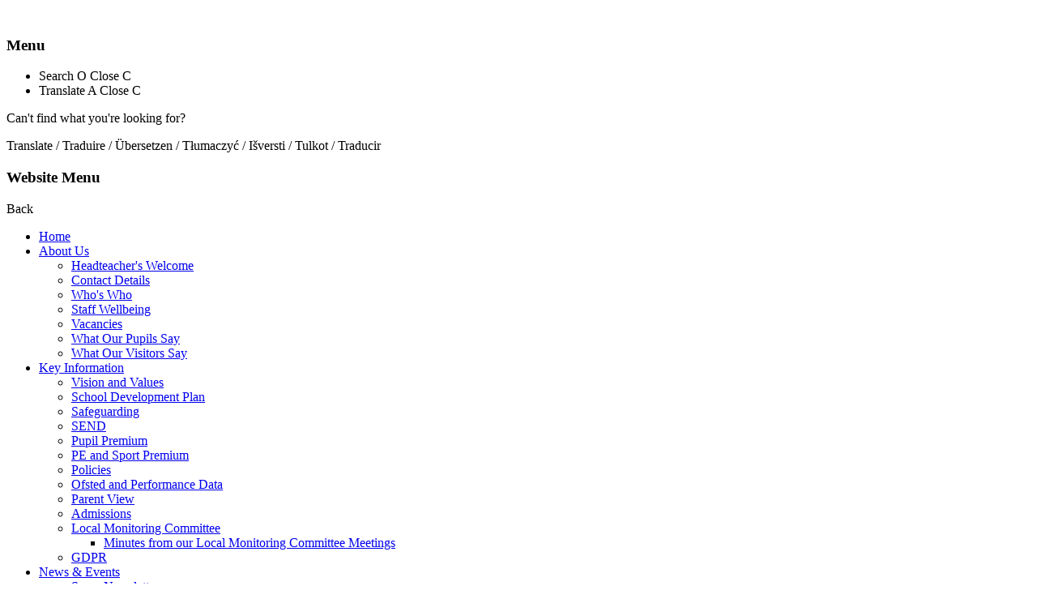

--- FILE ---
content_type: text/html; charset=utf-8
request_url: https://www.stdennis.academy/safeguarding/
body_size: 76480
content:

<!doctype html>

            <!--[if IE 6]><html class="lt-ie10 lt-ie9 lt-ie8 lt-ie7 ie6 ie responsive" lang="en"><![endif]-->
            <!--[if IE 7]><html class="lt-ie10 lt-ie9 lt-ie8 ie7 ie responsive" lang="en"><![endif]-->
            <!--[if IE 8]><html class="lt-ie10 lt-ie9 ie8 ie responsive" lang="en"><![endif]-->
            <!--[if IE 9]><html class="lt-ie10 ie9 ie responsive" lang="en"><![endif]-->
            <!--[if gt IE 9]><!--><html class="responsive" lang="en"><!--<![endif]-->
            
  <head>
    <meta charset="utf-8">
    <meta http-equiv="X-UA-Compatible" content="IE=edge">
    <meta name="viewport" content="width=device-width, initial-scale=1, user-scalable=no">
    <meta name="description" content="St Dennis Primary Academy">

    <title>Safeguarding | St Dennis Primary Academy</title>

    




  <link rel="stylesheet" href="https://primarysite-prod-sorted.s3.amazonaws.com/static/7.0.4/gen/presenter_prologue_css.7b7812f9.css" type="text/css">




<style type="text/css">
  .ps_primarysite-editor_panel-site-coloured-content {
    background-color: #ffffff!important;
  }
</style>


  <link rel="stylesheet" href="https://primarysite-prod-sorted.s3.amazonaws.com/static/7.0.4/gen/all-site-icon-choices.034951b5.css" type="text/css">



    
    <link rel="shortcut icon" href="https://primarysite-prod.s3.amazonaws.com/theme/StDennisPrimaryAcademy/favicon.ico">
    <link rel="apple-touch-icon" href="https://primarysite-prod.s3.amazonaws.com/theme/StDennisPrimaryAcademy/apple-touch-icon-precomposed.png">
    <link rel="apple-touch-icon-precomposed" href="https://primarysite-prod.s3.amazonaws.com/theme/StDennisPrimaryAcademy/apple-touch-icon-precomposed.png">
    
    <meta name="application-name" content="St Dennis Primary Academy">
    <meta name="msapplication-TileColor" content="#27004E">
    <meta name="msapplication-TileImage" content="https://primarysite-prod.s3.amazonaws.com/theme/StDennisPrimaryAcademy/metro-icon.png">

    
    <link rel="stylesheet" type="text/css" href="https://primarysite-prod.s3.amazonaws.com/theme/BuildAssets/left-nav.css">
    <link rel="stylesheet" type="text/css" href="https://primarysite-prod.s3.amazonaws.com/theme/StDennisPrimaryAcademy/style.css">

    
    <link href="//fonts.googleapis.com/css?family=Muli:400,400i,600,600i,700,700i" rel="stylesheet">


    

    

<script>
  // This is the first instance of `window.psProps`, so if these values are removed, make sure
  // `window.psProps = {};` is still there because it's used in other places.
  window.psProps = {
    lazyLoadFallbackScript: 'https://primarysite-prod-sorted.s3.amazonaws.com/static/7.0.4/gen/lazy_load.1bfa9561.js',
    picturefillScript: 'https://primarysite-prod-sorted.s3.amazonaws.com/static/7.0.4/gen/picturefill.a26ebc92.js'
  };
</script>


  <script type="text/javascript" src="https://primarysite-prod-sorted.s3.amazonaws.com/static/7.0.4/gen/presenter_prologue_js.cfb79a3d.js"></script>


<script type="text/javascript">
  function ie() {
    for (var v = 3, el = document.createElement('b'), all = el.all || [];
      el.innerHTML = '<!--[if gt IE ' + (++v) + ']><i><![endif]-->', all[0]; );
    return v > 4 ? v : document.documentMode;
  }

  $(function() {
    switch (ie()) {
      case 10:
        ps.el.html.addClass('ie10');
      case 9:
      case 8:
        ps.el.body.prepend(
          '<div class="unsupported-browser">' +
            '<span class="warning-logo">&#xe00a; </span>' +
            'This website may not display correctly as you are using an old version of ' +
            'Internet Explorer. <a href="/primarysite/unsupported-browser/">More info</a>' +
          '</div>');
        break;
    }
  });
</script>

<script type="text/javascript">
  $(function() {
    ps.el.body
      .data('social_media_url', 'https://social.secure-primarysite.net/site/st-dennis-primary-academy/')
      .data('social_media_api', 'https://social.secure-primarysite.net/api/site-connected/st-dennis-primary-academy/')
      .data('STATIC_URL', 'https://primarysite-prod-sorted.s3.amazonaws.com/static/7.0.4/')
      .data('site_width', 850)
      .data('news_width', 662)
      .data('csrf_token', 'v0qMdQ2y3tVAgP1OcjIl2xXoUTYHshoXxVJsle2FZIXzceDoYbqJCHrh59s3k8dP')
      .data('disable_right_click', 'True')
      .data('normalize_css', 'https://primarysite-prod-sorted.s3.amazonaws.com/static/7.0.4/gen/normalize_css.7bf5a737.css')
      .data('ck_editor_counterbalances', 'https://primarysite-prod-sorted.s3.amazonaws.com/static/7.0.4/gen/ck_editor_counterbalances.2519b40e.css')
      .data('basic_site', false)
      // Seasonal Effects
      .data('include_seasonal_effects', '')
      .data('show_seasonal_effects_on_page', '')
      .data('seasonal_effect', '3')
      .data('can_enable_seasonal_effects', 'True')
      .data('seasonal_effect_active', 'False')
      .data('disablePicturesBlock', false)
      .data('hasNewCookiePopup', true);

    if (document.documentElement.dataset.userId) {
      window.updateCsrf();
    }
  });
</script>


<script>

function recaptchaCallback() {
    grecaptcha.ready(function() {
        var grecaptcha_execute = function(){
    grecaptcha.execute('6LcHwgAiAAAAAJ6ncdKlMyB1uNoe_CBvkfgBiJz1', {action: 'homepage'}).then(function(token) {
        document.querySelectorAll('input.django-recaptcha-hidden-field').forEach(function (value) {
            value.value = token;
        });
        return token;
    })
};
grecaptcha_execute()
setInterval(grecaptcha_execute, 120000);


    });
  };
</script>






  </head>

  <body>
  	

		
    <div class="responsive-bar visible-small">
      <div class="nav-trigger-wrap nav-toggle responsive-only" id="menu-trigger">
        <div class="trigger-lines">
          <span class="burger-line">&nbsp;</span>
          <span class="burger-line">&nbsp;</span>
          <span class="burger-line">&nbsp;</span>
        </div>
      </div>
      <h3>Menu</h3>
      <span class="responsive-bar-search icon-font-magnify"></span>
    </div> <!-- end responsive-bar -->

    <div class="container">
      <svg class="svg-set-data" xmlns="http://www.w3.org/2000/svg" style="display: none;">
  <symbol id="phone" viewBox="0 0 58 58">
    <path style="fill:#38454F;" d="M40.257,58H17.743C14.571,58,12,55.429,12,52.257V5.743C12,2.571,14.571,0,17.743,0h22.514
      C43.429,0,46,2.571,46,5.743v46.514C46,55.429,43.429,58,40.257,58z"/>
    <rect x="15" y="6" style="fill:#546A79;" width="28" height="43"/>
    <g>
      <path style="fill:#78909B;" d="M18,14c0.256,0,0.512-0.098,0.707-0.293l4-4c0.391-0.391,0.391-1.023,0-1.414s-1.023-0.391-1.414,0
        l-4,4c-0.391,0.391-0.391,1.023,0,1.414C17.488,13.902,17.744,14,18,14z"/>
      <path style="fill:#78909B;" d="M18,19c0.256,0,0.512-0.098,0.707-0.293l2-2c0.391-0.391,0.391-1.023,0-1.414s-1.023-0.391-1.414,0
        l-2,2c-0.391,0.391-0.391,1.023,0,1.414C17.488,18.902,17.744,19,18,19z"/>
      <path style="fill:#78909B;" d="M21.29,13.29C21.109,13.479,21,13.729,21,14c0,0.26,0.109,0.52,0.29,0.71
        C21.479,14.89,21.74,15,22,15s0.52-0.11,0.71-0.29C22.89,14.52,23,14.26,23,14s-0.11-0.521-0.29-0.71
        C22.33,12.92,21.66,12.92,21.29,13.29z"/>
      <path style="fill:#78909B;" d="M23.293,12.707C23.488,12.902,23.744,13,24,13s0.512-0.098,0.707-0.293l3-3
        c0.391-0.391,0.391-1.023,0-1.414s-1.023-0.391-1.414,0l-3,3C22.902,11.684,22.902,12.316,23.293,12.707z"/>
      <path style="fill:#78909B;" d="M26.293,13.293l-9,9c-0.391,0.391-0.391,1.023,0,1.414C17.488,23.902,17.744,24,18,24
        s0.512-0.098,0.707-0.293l9-9c0.391-0.391,0.391-1.023,0-1.414S26.684,12.902,26.293,13.293z"/>
      <path style="fill:#78909B;" d="M28.29,11.29C28.109,11.479,28,11.74,28,12s0.109,0.52,0.29,0.71C28.479,12.89,28.74,13,29,13
        s0.52-0.11,0.71-0.29C29.89,12.52,30,12.26,30,12s-0.11-0.521-0.29-0.71C29.34,10.92,28.66,10.92,28.29,11.29z"/>
      <path style="fill:#78909B;" d="M32.707,8.293c-0.391-0.391-1.023-0.391-1.414,0l-1,1c-0.391,0.391-0.391,1.023,0,1.414
        C30.488,10.902,30.744,11,31,11s0.512-0.098,0.707-0.293l1-1C33.098,9.316,33.098,8.684,32.707,8.293z"/>
    </g>
    <path style="fill:#546A79;" d="M32,4h-6c-0.553,0-1-0.447-1-1s0.447-1,1-1h6c0.553,0,1,0.447,1,1S32.553,4,32,4z"/>
    <path style="fill:#546A79;" d="M41,4h-1c-0.553,0-1-0.447-1-1s0.447-1,1-1h1c0.553,0,1,0.447,1,1S41.553,4,41,4z"/>
    <path style="fill:#546A79;" d="M37,4h-1c-0.553,0-1-0.447-1-1s0.447-1,1-1h1c0.553,0,1,0.447,1,1S37.553,4,37,4z"/>
    <path style="fill:#CBD4D8;" d="M31.5,55h-5c-0.825,0-1.5-0.675-1.5-1.5l0,0c0-0.825,0.675-1.5,1.5-1.5h5c0.825,0,1.5,0.675,1.5,1.5
      l0,0C33,54.325,32.325,55,31.5,55z"/>
  </symbol>
  
  <symbol id="coins" viewBox="0 0 58 58">
    <g>
      <path id="XMLID_143_" style="fill:#FCC62D;" d="M52.003,29.211v1.238c0,6.932-11.641,12.551-26,12.551
        c-7.926,0-15.019-1.714-19.788-4.414C7.823,44.831,18.751,50,32.003,50c14.359,0,26-6.068,26-13
        C58.003,33.952,55.747,31.266,52.003,29.211"/>
      <path id="XMLID_142_" style="fill:#E4AF18;" d="M32.003,50c-14.359,0-26-6.068-26-13v8.448c0,6.932,11.641,12.552,26,12.552
        s26-5.62,26-12.552V37C58.003,43.932,46.362,50,32.003,50"/>
      <path id="XMLID_141_" style="fill:#CE9912;" d="M9.003,51.349c0.59,0.539,1.259,1.055,2,1.545v-8.291
        c-0.741-0.51-1.41-1.045-2-1.603V51.349z"/>
      <path id="XMLID_140_" style="fill:#CE9912;" d="M53.003,44.603v8.291c0.741-0.489,1.41-1.006,2-1.545V43
        C54.414,43.558,53.745,44.093,53.003,44.603"/>
      <path id="XMLID_139_" style="fill:#CE9912;" d="M13.003,54.06c0.632,0.327,1.3,0.636,2,0.929v-8.193
        c-0.7-0.308-1.368-0.633-2-0.975V54.06z"/>
      <path id="XMLID_138_" style="fill:#CE9912;" d="M49.003,54.988c0.7-0.292,1.368-0.602,2-0.929V45.82
        c-0.632,0.342-1.3,0.668-2,0.975V54.988z"/>
      <path id="XMLID_137_" style="fill:#CE9912;" d="M17.003,55.745c0.646,0.221,1.313,0.427,2,0.619V48.25
        c-0.687-0.204-1.354-0.423-2-0.656V55.745z"/>
      <path id="XMLID_136_" style="fill:#CE9912;" d="M45.003,56.364c0.687-0.192,1.354-0.398,2-0.619v-8.151
        c-0.646,0.233-1.313,0.452-2,0.656V56.364z"/>
      <path id="XMLID_135_" style="fill:#CE9912;" d="M22.003,57.084c0.653,0.132,1.321,0.25,2,0.355v-8.044
        c-0.679-0.113-1.347-0.239-2-0.379V57.084z"/>
      <path id="XMLID_134_" style="fill:#CE9912;" d="M40.003,57.439c0.679-0.106,1.347-0.224,2-0.355v-8.069
        c-0.653,0.14-1.321,0.266-2,0.38V57.439z"/>
      <path id="XMLID_133_" style="fill:#CE9912;" d="M28.003,57.899c0.658,0.049,1.326,0.083,2,0.107v-8.003
        c-0.674-0.026-1.342-0.062-2-0.115V57.899z"/>
      <path id="XMLID_132_" style="fill:#CE9912;" d="M34.003,58.007c0.674-0.025,1.342-0.058,2-0.107v-8.012
        c-0.658,0.053-1.326,0.089-2,0.116V58.007z"/>
      <path id="XMLID_131_" style="fill:#E4AF18;" d="M26.003,34.993c-14.359,0-26-6.068-26-13v8.448c0,6.932,11.641,12.552,26,12.552
        s26-5.62,26-12.552v-8.448C52.003,28.925,40.362,34.993,26.003,34.993"/>
      <path id="XMLID_130_" style="fill:#CE9912;" d="M3.003,36.342c0.59,0.539,1.259,1.055,2,1.545v-8.291
        c-0.741-0.51-1.41-1.045-2-1.602V36.342z"/>
      <path id="XMLID_129_" style="fill:#CE9912;" d="M47.003,29.596v8.291c0.741-0.489,1.41-1.006,2-1.545v-8.349
        C48.414,28.551,47.745,29.086,47.003,29.596"/>
      <path id="XMLID_128_" style="fill:#CE9912;" d="M7.003,39.053c0.632,0.327,1.3,0.636,2,0.929v-8.193
        c-0.7-0.308-1.368-0.633-2-0.975V39.053z"/>
      <path id="XMLID_127_" style="fill:#CE9912;" d="M43.003,39.981c0.7-0.292,1.368-0.601,2-0.929v-8.239
        c-0.632,0.342-1.3,0.668-2,0.975V39.981z"/>
      <path id="XMLID_126_" style="fill:#CE9912;" d="M11.003,40.738c0.646,0.221,1.313,0.427,2,0.619v-8.114
        c-0.687-0.204-1.354-0.423-2-0.656V40.738z"/>
      <path id="XMLID_125_" style="fill:#CE9912;" d="M39.003,41.357c0.687-0.192,1.354-0.398,2-0.619v-8.151
        c-0.646,0.233-1.313,0.452-2,0.656V41.357z"/>
      <path id="XMLID_124_" style="fill:#CE9912;" d="M16.003,42.077c0.653,0.132,1.321,0.25,2,0.355v-8.044
        c-0.679-0.113-1.347-0.239-2-0.379V42.077z"/>
      <path id="XMLID_123_" style="fill:#CE9912;" d="M34.003,42.433c0.679-0.106,1.347-0.224,2-0.355v-8.069
        c-0.653,0.14-1.321,0.266-2,0.38V42.433z"/>
      <path id="XMLID_122_" style="fill:#CE9912;" d="M22.003,42.893c0.658,0.049,1.326,0.083,2,0.107v-8.003
        c-0.674-0.026-1.342-0.062-2-0.115V42.893z"/>
      <path id="XMLID_121_" style="fill:#CE9912;" d="M28.003,43c0.674-0.025,1.342-0.058,2-0.107v-8.012
        c-0.658,0.053-1.326,0.089-2,0.116V43z"/>
      <path id="XMLID_120_" style="fill:#FFD949;" d="M51.32,33.302C48.643,38.858,38.329,43,26.003,43c-4.604,0-8.926-0.58-12.677-1.593
        c3.628,2.463,10.085,4.559,18.677,4.559c13.682,0,22-5.311,22-8.966C54.003,35.78,53.064,34.486,51.32,33.302"/>
      <path id="XMLID_119_" style="fill:#FFD949;" d="M31.003,33c-14.359,0-26-5.62-26-12.552v-5.652c-3.141,1.969-5,4.438-5,7.204
        c0,6.932,11.641,13,26,13c6.914,0,13.192-1.409,17.849-3.642C40.061,32.401,35.678,33,31.003,33"/>
      <path id="XMLID_118_" style="fill:#E4AF18;" d="M31.003,24.993c-14.359,0-26-6.068-26-13v8.448c0,6.932,11.641,12.552,26,12.552
        c14.359,0,26-5.62,26-12.552v-8.448C57.003,18.925,45.362,24.993,31.003,24.993"/>
      <path id="XMLID_117_" style="fill:#CE9912;" d="M8.003,26.342c0.59,0.539,1.259,1.055,2,1.545v-8.291
        c-0.741-0.51-1.41-1.045-2-1.602V26.342z"/>
      <path id="XMLID_116_" style="fill:#CE9912;" d="M52.003,19.596v8.291c0.741-0.489,1.41-1.006,2-1.545v-8.349
        C53.414,18.551,52.745,19.086,52.003,19.596"/>
      <path id="XMLID_115_" style="fill:#CE9912;" d="M12.003,29.053c0.632,0.327,1.3,0.636,2,0.929v-8.193
        c-0.7-0.308-1.368-0.633-2-0.975V29.053z"/>
      <path id="XMLID_114_" style="fill:#CE9912;" d="M48.003,29.981c0.7-0.292,1.368-0.601,2-0.929v-8.239
        c-0.632,0.342-1.3,0.668-2,0.975V29.981z"/>
      <path id="XMLID_113_" style="fill:#CE9912;" d="M16.003,30.738c0.646,0.221,1.313,0.427,2,0.619v-8.114
        c-0.687-0.204-1.354-0.423-2-0.656V30.738z"/>
      <path id="XMLID_112_" style="fill:#CE9912;" d="M44.003,31.357c0.687-0.192,1.354-0.398,2-0.619v-8.151
        c-0.646,0.233-1.313,0.452-2,0.656V31.357z"/>
      <path id="XMLID_111_" style="fill:#CE9912;" d="M21.003,32.077c0.653,0.132,1.321,0.25,2,0.355v-8.044
        c-0.679-0.113-1.347-0.239-2-0.379V32.077z"/>
      <path id="XMLID_110_" style="fill:#CE9912;" d="M39.003,32.433c0.679-0.106,1.347-0.224,2-0.355v-8.069
        c-0.653,0.14-1.321,0.266-2,0.38V32.433z"/>
      <path id="XMLID_109_" style="fill:#CE9912;" d="M27.003,32.893c0.658,0.049,1.326,0.083,2,0.107v-8.003
        c-0.674-0.026-1.342-0.062-2-0.115V32.893z"/>
      <path id="XMLID_108_" style="fill:#CE9912;" d="M33.003,33c0.674-0.025,1.342-0.058,2-0.107v-8.012
        c-0.658,0.053-1.326,0.089-2,0.116V33z"/>
      <path id="XMLID_107_" style="fill:#FCC62D;" d="M57.003,12c0,6.932-11.641,13-26,13c-14.359,0-26-6.068-26-13
        c0-6.932,11.641-12,26-12C45.362,0,57.003,5.068,57.003,12"/>
      <path id="XMLID_106_" style="fill:#FFD949;" d="M31.003,20.966c-13.682,0-22-5.31-22-8.966c0-3.655,8.318-9,22-9
        c13.682,0,22,5.345,22,9C53.003,15.656,44.685,20.966,31.003,20.966"/>
      <path id="XMLID_105_" style="fill:#F0C41B;" d="M37.784,13.359c0.82-0.174,1.301-0.68,1.124-1.257l-0.19-0.616
        c-0.139-0.453-0.68-0.831-1.343-1.019c-0.902-1.927-3.202-2.625-6.618-2.625c-0.162,0-0.32,0.004-0.476,0.01
        c-1.166,0.048-2.329-0.064-3.236-0.396c-0.37-0.135-0.671-0.276-0.87-0.423c-0.09-0.066-0.308-0.024-0.308,0.06
        c0,0.146,0.011,0.319,0.043,0.511c0.124,0.747-0.024,0.635-0.762,1.38c-0.428,0.434-0.769,0.934-1.016,1.486
        c-0.659,0.189-1.197,0.566-1.336,1.017l-0.19,0.616c-0.177,0.577,0.304,1.083,1.124,1.257c0.234,1.476,1.237,2.772,3.424,3.486
        l-0.12,1.037c-0.032,0.277-0.271,0.533-0.619,0.659l-4.411,1.592C24.58,20.674,27.516,21,30.757,21
        c3.196,0,6.095-0.317,8.645-0.842l-4.315-1.613c-0.341-0.128-0.575-0.382-0.606-0.654l-0.121-1.045
        C36.547,16.132,37.55,14.835,37.784,13.359"/>
    </g>
  </symbol>
  
</svg>

      <section class="top-bar">
       <div class="scrolling-wrap">
            
           <div class="cp-google-services cp-display cp-text-visible">
              <ul class="cp-google-triggers">
                <li class="cp-text-visible desktop-only" g-data-content="cp-search">
                  <span class="cp-icon-text">Search</span>
                  <span class="cp-font-icon" aria-hidden="true">&#x004f;</span> <!-- replace font character reference as needed -->
                  <span class="close">Close <span class="cp-font-icon">&#x0043;</span></span>
                </li>
                <li class="cp-text-visible desktop-only" g-data-content="cp-translate">
                  <span class="cp-icon-text">Translate</span>
                  <span class="cp-font-icon" aria-hidden="true">&#x0041;</span> <!-- replace font character reference as needed -->
                  <span class="close">Close <span class="cp-font-icon">&#x0043;</span></span>
                </li>

              </ul>
             
             <div class="cp-google-content" id="cp-search">
                <p class="desktop-only">Can't find what you're looking for?</p>
                	
									


  <div class="google-search-widget" data-cookie="google-search">
    <textarea data-template="cookie" hidden>
      <script src="https://cse.google.com/cse.js?cx=018064204022535857943:cxj3you0nbg"></script>
      <gcse:searchbox-only></gcse:searchbox-only>
    </textarea>
  </div>


              </div>

              <div class="cp-google-content desktop-only" id="cp-translate">
                <p>Translate / Traduire / Übersetzen / Tłumaczyć / Išversti / Tulkot /  Traducir</p>
                 
                 


  



  <div class="google-translate-widget " id="google_translate_element" data-cookie="google-translate">
    <textarea data-template="cookie" hidden>
      

      <script>
        function googleTranslateElementInit() {
          new google.translate.TranslateElement({
            layout: google.translate.TranslateElement.InlineLayout.SIMPLE,
            pageLanguage: 'en'
          }, 'google_translate_element');
        }
      </script>

      <script src="https://translate.google.com/translate_a/element.js?cb=googleTranslateElementInit"></script>
      <script src="https://primarysite-prod-sorted.s3.amazonaws.com/static/7.0.4/gen/google_translate.3323e9a6.js"></script>
    </textarea>
  </div>


              </div>
            </div> <!-- Google Services -->

         </div><!-- end of scrolling wrap -->

      </section><!-- end of top bar -->

      <nav class="main-nav mobile-nav small">
        <span class="nav-toggle"></span>
        <h3 class="ps_mobile-header">Website Menu</h3>
        <span class="cp-close">Back</span>

        <ul>
          <li class="ps_topic_link home-btn"><a href="/">Home</a></li>
            <li class="ps_nav-top-level ps_submenu ps_topic_link ps_topic_slug_about-us"><a href="/topic/about-us" >About Us</a><ul><li class="  ps_page_link ps_page_slug_headteachers-welcome"><a href="/headteachers-welcome/" >Headteacher&#x27;s Welcome</a></li>
<li class="  ps_page_link ps_page_slug_contact-details"><a href="/contact-details/" >Contact Details</a></li>
<li class="  ps_page_link ps_page_slug_whos-who"><a href="/whos-who/" >Who&#x27;s Who</a></li>
<li class="  ps_page_link ps_page_slug_staff-wellbeing"><a href="/staff-wellbeing/" >Staff Wellbeing</a></li>
<li class="  ps_page_link ps_page_slug_vacancies"><a href="/vacancies/" >Vacancies</a></li>
<li class="  ps_page_link ps_page_slug_what-our-pupils-say"><a href="/what-our-pupils-say/" >What Our Pupils Say</a></li>
<li class="  ps_page_link ps_page_slug_what-our-visitors-say"><a href="/what-our-visitors-say/" >What Our Visitors Say</a></li></ul></li>
            <li class="ps_nav-top-level ps_submenu ps_topic_link ps_topic_slug_key-information"><a href="/topic/key-information" >Key Information</a><ul><li class="  ps_page_link ps_page_slug_vision-and-values"><a href="/vision-and-values/" >Vision and Values</a></li>
<li class="  ps_page_link ps_page_slug_school-development-plan"><a href="/school-development-plan/" >School Development Plan</a></li>
<li class="  ps_page_link ps_page_slug_safeguarding"><a href="/safeguarding/" >Safeguarding</a></li>
<li class="  ps_page_link ps_page_slug_send-1"><a href="/send-1/" >SEND</a></li>
<li class="  ps_page_link ps_page_slug_pupil-premium"><a href="/pupil-premium/" >Pupil Premium</a></li>
<li class="  ps_page_link ps_page_slug_pe-and-sport-premium"><a href="/pe-and-sport-premium/" >PE and Sport Premium</a></li>
<li class="  ps_page_link ps_page_slug_policies"><a href="/policies/" >Policies</a></li>
<li class="  ps_page_link ps_page_slug_ofsted-and-performance-data"><a href="/ofsted-and-performance-data/" >Ofsted and Performance Data</a></li>
<li class="  ps_page_link ps_page_slug_parent-view"><a href="/parent-view/" >Parent View</a></li>
<li class="  ps_page_link ps_page_slug_admissions"><a href="/admissions/" >Admissions</a></li>
<li class=" ps_submenu ps_page_link ps_page_slug_local-monitoring-committee"><a href="/local-monitoring-committee/" >Local Monitoring Committee</a><ul><li class="  ps_page_link ps_page_slug_minutes-from-our-local-monitoring-committee-meetin"><a href="/minutes-from-our-local-monitoring-committee-meetin/" >Minutes from our Local Monitoring Committee Meetings</a></li></ul></li>
<li class="  ps_page_link ps_page_slug_gdpr"><a href="/gdpr/" >GDPR</a></li></ul></li>
            <li class="ps_nav-top-level ps_submenu ps_topic_link ps_topic_slug_news-events"><a href="/topic/news-events" >News &amp; Events</a><ul><li class="  ps_page_link ps_page_slug_sway-newsletters"><a href="/sway-newsletters/" >Sway Newsletters</a></li>
<li class="  ps_page_link ps_page_slug_newsletters"><a href="/stream/newsletters/full/1/-//" >Newsletters</a></li>
<li class="  ps_page_link ps_page_slug_special-events"><a href="/special-events/" >Special Events</a></li>
<li class="  ps_page_link ps_page_slug_sports-report"><a href="/sports-report/" >Sports Report</a></li>
<li class="  ps_page_link ps_page_slug_calendar"><a href="/diary/grid/" >Calendar</a></li></ul></li>
            <li class="ps_nav-top-level ps_submenu ps_topic_link ps_topic_slug_teaching-learning"><a href="/topic/teaching-learning" >Teaching &amp; Learning</a><ul><li class=" ps_submenu ps_page_link ps_page_slug_curriculum-1"><a href="/curriculum-1/" >Curriculum</a><ul><li class=" ps_submenu ps_page_link ps_page_slug_english-reading"><a href="/english-reading/" >English - Reading</a><ul><li class="  ps_page_link ps_page_slug_how-we-prioritise-reading"><a href="/how-we-prioritise-reading/" >How we prioritise reading</a></li>
<li class="  ps_page_link ps_page_slug_promoting-a-love-of-reading"><a href="/promoting-a-love-of-reading/" >Promoting a love of reading</a></li>
<li class="  ps_page_link ps_page_slug_how-we-ensure-children-make-progress-in-reading"><a href="/how-we-ensure-children-make-progress-in-reading/" >How we ensure children make progress in reading</a></li>
<li class="  ps_page_link ps_page_slug_how-we-match-books-to-phonic-ability"><a href="/how-we-match-books-to-phonic-ability/" >How we match books to phonic ability</a></li>
<li class="  ps_page_link ps_page_slug_how-we-teach-phonics-from-the-start"><a href="/how-we-teach-phonics-from-the-start/" >How we teach phonics from the start</a></li>
<li class="  ps_page_link ps_page_slug_how-we-support-children-to-catch-up-in-reading"><a href="/how-we-support-children-to-catch-up-in-reading/" >How we support children to catch up in reading</a></li>
<li class="  ps_page_link ps_page_slug_how-we-train-our-staff-to-become-reading-experts"><a href="/how-we-train-our-staff-to-become-reading-experts/" >How we train our staff to become reading experts</a></li>
<li class="  ps_page_link ps_page_slug_christmas-book-bingo"><a href="/christmas-book-bingo/" >Christmas  Book Bingo</a></li>
<li class="  ps_page_link ps_page_slug_spring-book-bingo"><a href="/spring-book-bingo/" >Spring Book Bingo</a></li>
<li class="  ps_page_link ps_page_slug_summer-book-bingo"><a href="/summer-book-bingo/" >Summer Book Bingo</a></li></ul></li>
<li class="  ps_page_link ps_page_slug_english-writing"><a href="/english-writing/" >English - Writing</a></li>
<li class="  ps_page_link ps_page_slug_english-spoken-language"><a href="/english-spoken-language/" >English - Spoken Language</a></li>
<li class=" ps_submenu ps_page_link ps_page_slug_maths"><a href="/maths/" >Maths</a><ul><li class="  ps_page_link ps_page_slug_place-value"><a href="/place-value/" >Place Value</a></li>
<li class="  ps_page_link ps_page_slug_addition-and-subtraction"><a href="/addition-and-subtraction/" >Addition and Subtraction</a></li>
<li class="  ps_page_link ps_page_slug_multiplication-and-division"><a href="/multiplication-and-division/" >Multiplication and Division</a></li>
<li class="  ps_page_link ps_page_slug_fractions-including-decimals-and-percentages"><a href="/fractions-including-decimals-and-percentages/" >Fractions (including decimals and percentages)</a></li>
<li class="  ps_page_link ps_page_slug_measurement"><a href="/measurement/" >Measurement</a></li>
<li class="  ps_page_link ps_page_slug_geometry-properties-of-shape"><a href="/geometry-properties-of-shape/" >Geometry - Properties of Shape</a></li>
<li class="  ps_page_link ps_page_slug_geometry-position-and-direction"><a href="/geometry-position-and-direction/" >Geometry - Position and direction</a></li>
<li class="  ps_page_link ps_page_slug_statistics"><a href="/statistics/" >Statistics</a></li>
<li class="  ps_page_link ps_page_slug_algebra"><a href="/algebra/" >Algebra</a></li></ul></li>
<li class="  ps_page_link ps_page_slug_science"><a href="/science/" >Science</a></li>
<li class="  ps_page_link ps_page_slug_history"><a href="/history/" >History</a></li>
<li class="  ps_page_link ps_page_slug_geography"><a href="/geography/" >Geography</a></li>
<li class="  ps_page_link ps_page_slug_computing"><a href="/computing/" >Computing</a></li>
<li class="  ps_page_link ps_page_slug_languages-spanish"><a href="/languages-spanish/" >Languages - Spanish</a></li>
<li class="  ps_page_link ps_page_slug_religious-education"><a href="/religious-education/" >Religious Education</a></li>
<li class="  ps_page_link ps_page_slug_design-and-technology-1"><a href="/design-and-technology-1/" >Design and Technology</a></li>
<li class="  ps_page_link ps_page_slug_pshe-and-rshe"><a href="/pshe-and-rshe/" >PSHE and RSHE</a></li>
<li class="  ps_page_link ps_page_slug_music"><a href="/music/" >Music</a></li>
<li class="  ps_page_link ps_page_slug_art"><a href="/art/" >Art</a></li>
<li class="  ps_page_link ps_page_slug_physical-education"><a href="/physical-education/" >Physical Education</a></li>
<li class="  ps_page_link ps_page_slug_dazzle-days"><a href="/dazzle-days/" >Dazzle Days</a></li>
<li class="  ps_page_link ps_page_slug_assessment-and-retrieval"><a href="/assessment-and-retrieval/" >Assessment and Retrieval</a></li></ul></li>
<li class="  ps_page_link ps_page_slug_vocabulary"><a href="/vocabulary/" >Vocabulary</a></li>
<li class="  ps_page_link ps_page_slug_character-education"><a href="/character-education/" >Character Education</a></li>
<li class="  ps_page_link ps_page_slug_spiritual-moral-social-and-cultural-development"><a href="/spiritual-moral-social-and-cultural-development/" >Spiritual, Moral, Social and Cultural Development</a></li>
<li class="  ps_page_link ps_page_slug_equality-protected-characteristics"><a href="/equality-protected-characteristics/" >Equality - Protected Characteristics</a></li>
<li class="  ps_page_link ps_page_slug_british-values"><a href="/british-values/" >British Values</a></li>
<li class="  ps_page_link ps_page_slug_collective-worship"><a href="/collective-worship/" >Collective Worship</a></li>
<li class="  ps_page_link ps_page_slug_nursery"><a href="/nursery/" >Nursery</a></li>
<li class="  ps_page_link ps_page_slug_eyfs"><a href="/eyfs/" >EYFS</a></li></ul></li>
            <li class="ps_nav-top-level ps_submenu ps_topic_link ps_topic_slug_pupils"><a href="/topic/pupils" >Pupils</a><ul><li class=" ps_submenu ps_page_link ps_page_slug_our-classes-and-curriculum-plans"><a href="/our-classes-and-curriculum-plans/" >Our Classes and Curriculum Plans</a><ul><li class=" ps_submenu ps_page_link ps_page_slug_nursery-1"><a href="/nursery-1/" >Nursery</a><ul><li class="  ps_page_link ps_page_slug_autumn-1-who-am-i"><a href="/autumn-1-who-am-i/" >Autumn 1 - Who Am I?</a></li>
<li class="  ps_page_link ps_page_slug_autumn-2-who-keeps-us-safe"><a href="/autumn-2-who-keeps-us-safe/" >Autumn 2 - Who Keeps Us Safe?</a></li>
<li class="  ps_page_link ps_page_slug_spring-1-what-would-make-a-good-pet"><a href="/spring-1-what-would-make-a-good-pet/" >Spring 1 - What Would Make a Good Pet?</a></li>
<li class="  ps_page_link ps_page_slug_spring-2-what-shall-i-eat-today"><a href="/spring-2-what-shall-i-eat-today/" >Spring 2 - What Shall I Eat Today?</a></li>
<li class="  ps_page_link ps_page_slug_summer-1-are-we-there-yet"><a href="/summer-1-are-we-there-yet/" >Summer 1 - Are We There Yet?</a></li>
<li class="  ps_page_link ps_page_slug_summer-2-are-all-countries-the-same"><a href="/summer-2-are-all-countries-the-same/" >Summer 2 - Are All Countries The Same?</a></li>
<li class="  ps_page_link ps_page_slug_autumn-34"><a href="/autumn-34/" >Autumn</a></li>
<li class="  ps_page_link ps_page_slug_spring-35"><a href="/spring-35/" >Spring</a></li>
<li class="  ps_page_link ps_page_slug_summer-35"><a href="/summer-35/" >Summer</a></li></ul></li>
<li class=" ps_submenu ps_page_link ps_page_slug_reception"><a href="/reception/" >Reception</a><ul><li class="  ps_page_link ps_page_slug_autumn-1-what-happens-at-school-1"><a href="/autumn-1-what-happens-at-school-1/" >Autumn 1 - What happens at school?</a></li>
<li class="  ps_page_link ps_page_slug_autumn-2-what-is-a-hero"><a href="/autumn-2-what-is-a-hero/" >Autumn 2 - What is a hero?</a></li>
<li class="  ps_page_link ps_page_slug_spring-1-which-animal-is-the-best-1"><a href="/spring-1-which-animal-is-the-best-1/" >Spring 1 - Which animal is the best?</a></li>
<li class="  ps_page_link ps_page_slug_spring-2-whats-on-my-plate-1"><a href="/spring-2-whats-on-my-plate-1/" >Spring 2 - What’s on my plate?</a></li>
<li class="  ps_page_link ps_page_slug_summer-1-whats-the-best-way-to-travel"><a href="/summer-1-whats-the-best-way-to-travel/" >Summer 1 - What’s the best way to travel?</a></li>
<li class="  ps_page_link ps_page_slug_summer-2-where-do-i-live"><a href="/summer-2-where-do-i-live/" >Summer 2 - Where do I live?</a></li>
<li class="  ps_page_link ps_page_slug_autumn-35"><a href="/autumn-35/" >Autumn</a></li>
<li class="  ps_page_link ps_page_slug_spring-36"><a href="/spring-36/" >Spring</a></li>
<li class="  ps_page_link ps_page_slug_summer-36"><a href="/summer-36/" >Summer</a></li></ul></li>
<li class=" ps_submenu ps_page_link ps_page_slug_year-1"><a href="/year-1/" >Year 1</a><ul><li class="  ps_page_link ps_page_slug_autumn-1-what-would-you-use-to-build-a-house-1"><a href="/autumn-1-what-would-you-use-to-build-a-house-1/" >Autumn 1 - What would you use to build a house?</a></li>
<li class="  ps_page_link ps_page_slug_autumn-2-how-have-toys-changed-through-time"><a href="/autumn-2-how-have-toys-changed-through-time/" >Autumn 2 - How have toys changed through time?</a></li>
<li class="  ps_page_link ps_page_slug_spring-1-how-do-we-keep-people-safe-at-sea-1"><a href="/spring-1-how-do-we-keep-people-safe-at-sea-1/" >Spring 1 - How do we keep people safe at sea?</a></li>
<li class="  ps_page_link ps_page_slug_spring-2-how-has-transport-changed-over-time"><a href="/spring-2-how-has-transport-changed-over-time/" >Spring 2 - How has transport changed over time?</a></li>
<li class="  ps_page_link ps_page_slug_summer-1-how-does-your-garden-grow-1"><a href="/summer-1-how-does-your-garden-grow-1/" >Summer 1 - How does your garden grow?</a></li>
<li class="  ps_page_link ps_page_slug_summer-2-where-in-the-world-would-you-travel"><a href="/summer-2-where-in-the-world-would-you-travel/" >Summer 2 - Where in the world would you travel?</a></li>
<li class="  ps_page_link ps_page_slug_autumn-36"><a href="/autumn-36/" >Autumn</a></li>
<li class="  ps_page_link ps_page_slug_spring-37"><a href="/spring-37/" >Spring</a></li>
<li class="  ps_page_link ps_page_slug_summer-37"><a href="/summer-37/" >Summer</a></li></ul></li>
<li class=" ps_submenu ps_page_link ps_page_slug_year-2"><a href="/year-2/" >Year 2</a><ul><li class="  ps_page_link ps_page_slug_autumn-1-what-do-i-need-to-be-healthy"><a href="/autumn-1-what-do-i-need-to-be-healthy/" >Autumn 1 - What do I need to be healthy?</a></li>
<li class="  ps_page_link ps_page_slug_autumn-2-who-were-the-great-monarchs"><a href="/autumn-2-who-were-the-great-monarchs/" >Autumn 2 - Who were the great monarchs?</a></li>
<li class="  ps_page_link ps_page_slug_spring-1-how-was-the-great-fire-of-london-great"><a href="/spring-1-how-was-the-great-fire-of-london-great/" >Spring 1 - How was the Great Fire of London great?</a></li>
<li class="  ps_page_link ps_page_slug_spring-2-who-would-live-in-a-habitat-like-this"><a href="/spring-2-who-would-live-in-a-habitat-like-this/" >Spring 2 - Who would live in a habitat like this?</a></li>
<li class="  ps_page_link ps_page_slug_summer-1-who-were-the-first-explorers-of-space"><a href="/summer-1-who-were-the-first-explorers-of-space/" >Summer 1 - Who were the first explorers of space?</a></li>
<li class="  ps_page_link ps_page_slug_summer-2-where-in-the-world-would-you-like-to-live"><a href="/summer-2-where-in-the-world-would-you-like-to-live/" >Summer 2 - Where in the world would you like to live?</a></li>
<li class="  ps_page_link ps_page_slug_autumn-38"><a href="/autumn-38/" >Autumn</a></li>
<li class="  ps_page_link ps_page_slug_spring-39"><a href="/spring-39/" >Spring</a></li>
<li class="  ps_page_link ps_page_slug_summer-39"><a href="/summer-39/" >Summer</a></li></ul></li>
<li class=" ps_submenu ps_page_link ps_page_slug_year-3"><a href="/year-3/" >Year 3</a><ul><li class="  ps_page_link ps_page_slug_autumn-1-what-do-i-need-to-make-my-body-move"><a href="/autumn-1-what-do-i-need-to-make-my-body-move/" >Autumn 1 - What do I need to make my body move?</a></li>
<li class="  ps_page_link ps_page_slug_autumn-2-how-did-the-romans-change-britain"><a href="/autumn-2-how-did-the-romans-change-britain/" >Autumn 2 - How did the Romans change Britain?</a></li>
<li class="  ps_page_link ps_page_slug_spring-1-what-is-king-henry-viii-remembered-for"><a href="/spring-1-what-is-king-henry-viii-remembered-for/" >Spring 1 - What is King Henry VIII remembered for?</a></li>
<li class="  ps_page_link ps_page_slug_spring-2-how-did-britain-change-during-prehistory"><a href="/spring-2-how-did-britain-change-during-prehistory/" >Spring 2 - How did Britain change during prehistory?</a></li>
<li class="  ps_page_link ps_page_slug_summer-1-what-is-there-to-discover-in-north-americ"><a href="/summer-1-what-is-there-to-discover-in-north-americ/" >Summer 1 - What is there to discover in North America?</a></li>
<li class="  ps_page_link ps_page_slug_summer-2-what-are-the-key-geographical-features-of"><a href="/summer-2-what-are-the-key-geographical-features-of/" >Summer 2 - What are the key geographical features of the United Kingdom?</a></li>
<li class="  ps_page_link ps_page_slug_autumn-39"><a href="/autumn-39/" >Autumn</a></li>
<li class="  ps_page_link ps_page_slug_spring-40"><a href="/spring-40/" >Spring</a></li>
<li class="  ps_page_link ps_page_slug_summer-40"><a href="/summer-40/" >Summer</a></li></ul></li>
<li class=" ps_submenu ps_page_link ps_page_slug_year-4"><a href="/year-4/" >Year 4</a><ul><li class="  ps_page_link ps_page_slug_autumn-1-were-the-dark-ages-dark"><a href="/autumn-1-were-the-dark-ages-dark/" >Autumn 1 - Were the Dark Ages dark?</a></li>
<li class="  ps_page_link ps_page_slug_autumn-2-where-does-my-food-go"><a href="/autumn-2-where-does-my-food-go/" >Autumn 2 - Where does my food go?</a></li>
<li class="  ps_page_link ps_page_slug_spring-1-are-dragons-real"><a href="/spring-1-are-dragons-real/" >Spring 1 - Are dragons real?</a></li>
<li class="  ps_page_link ps_page_slug_spring-2-should-all-crimes-be-punished"><a href="/spring-2-should-all-crimes-be-punished/" >Spring 2 - Should all crimes be punished?</a></li>
<li class="  ps_page_link ps_page_slug_summer-1-how-does-the-amazon-rainforest-matter-to-"><a href="/summer-1-how-does-the-amazon-rainforest-matter-to-/" >Summer 1 - How does the Amazon Rainforest matter to us?</a></li>
<li class="  ps_page_link ps_page_slug_summer-2-what-makes-st-dennis-st-dennis"><a href="/summer-2-what-makes-st-dennis-st-dennis/" >Summer 2 - What makes St Dennis, St Dennis?</a></li>
<li class="  ps_page_link ps_page_slug_autumn-40"><a href="/autumn-40/" >Autumn</a></li>
<li class="  ps_page_link ps_page_slug_spring-41"><a href="/spring-41/" >Spring</a></li>
<li class="  ps_page_link ps_page_slug_summer-41"><a href="/summer-41/" >Summer</a></li></ul></li>
<li class=" ps_submenu ps_page_link ps_page_slug_year-5"><a href="/year-5/" >Year 5</a><ul><li class="  ps_page_link ps_page_slug_autumn-1-what-lies-beyond-our-earth"><a href="/autumn-1-what-lies-beyond-our-earth/" >Autumn 1 - What lies beyond our Earth?</a></li>
<li class="  ps_page_link ps_page_slug_autumn-2-what-is-life-like-in-different-climate-zo"><a href="/autumn-2-what-is-life-like-in-different-climate-zo/" >Autumn 2 - What is life like in different climate zones?</a></li>
<li class="  ps_page_link ps_page_slug_spring-1-what-impact-did-the-industrial-revolution"><a href="/spring-1-what-impact-did-the-industrial-revolution/" >Spring 1 - What impact did the Industrial Revolution have on Cornish tin mining?</a></li>
<li class="  ps_page_link ps_page_slug_spring-2-when-and-why-did-the-maya-disappear"><a href="/spring-2-when-and-why-did-the-maya-disappear/" >Spring 2 - When and why did the Maya disappear?</a></li>
<li class="  ps_page_link ps_page_slug_summer-1-where-can-we-see-the-influence-of-ancient"><a href="/summer-1-where-can-we-see-the-influence-of-ancient/" >Summer 1 - Where can we see the influence of ancient Greece today?</a></li>
<li class="  ps_page_link ps_page_slug_summer-2-how-do-rivers-impact-the-lives-of-people-"><a href="/summer-2-how-do-rivers-impact-the-lives-of-people-/" >Summer 2 - How do rivers impact the   lives of people around the world?</a></li>
<li class="  ps_page_link ps_page_slug_autumn-41"><a href="/autumn-41/" >Autumn</a></li>
<li class="  ps_page_link ps_page_slug_spring-42"><a href="/spring-42/" >Spring</a></li>
<li class="  ps_page_link ps_page_slug_summer-42"><a href="/summer-42/" >Summer</a></li></ul></li>
<li class=" ps_submenu ps_page_link ps_page_slug_year-6"><a href="/year-6/" >Year 6</a><ul><li class="  ps_page_link ps_page_slug_autumn-1-why-is-earth-so-angry"><a href="/autumn-1-why-is-earth-so-angry/" >Autumn 1 - Why is Earth so Angry?</a></li>
<li class="  ps_page_link ps_page_slug_autumn-2-how-was-the-battle-of-britain-a-turning-p"><a href="/autumn-2-how-was-the-battle-of-britain-a-turning-p/" >Autumn 2 - How was the Battle of Britain a turning point in World War II?</a></li>
<li class="  ps_page_link ps_page_slug_spring-1-do-we-agree-with-darwins-theory-of-evolut"><a href="/spring-1-do-we-agree-with-darwins-theory-of-evolut/" >Spring 1 - Do we agree with Darwin&#x27;s theory of evolution?</a></li>
<li class="  ps_page_link ps_page_slug_spring-2-summer-1-what-were-the-ancient-egyptians-"><a href="/spring-2-summer-1-what-were-the-ancient-egyptians-/" >Spring 2 &amp; Summer 1 - What were the Ancient Egyptian’s most significant achievements?</a></li>
<li class="  ps_page_link ps_page_slug_summer-2-why-is-the-fishing-industry-so-important-"><a href="/summer-2-why-is-the-fishing-industry-so-important-/" >Summer 2 - Why is the fishing industry so important to local communities?</a></li>
<li class="  ps_page_link ps_page_slug_autumn-42"><a href="/autumn-42/" >Autumn</a></li>
<li class="  ps_page_link ps_page_slug_spring-43"><a href="/spring-43/" >Spring</a></li>
<li class="  ps_page_link ps_page_slug_summer-43"><a href="/summer-43/" >Summer</a></li></ul></li>
<li class=" ps_submenu ps_page_link ps_page_slug_the-nest"><a href="/the-nest/" >The Nest</a><ul><li class="  ps_page_link ps_page_slug_autumn-43"><a href="/autumn-43/" >Autumn</a></li>
<li class="  ps_page_link ps_page_slug_spring-44"><a href="/spring-44/" >Spring</a></li>
<li class="  ps_page_link ps_page_slug_summer-44"><a href="/summer-44/" >Summer</a></li></ul></li></ul></li>
<li class="  ps_page_link ps_page_slug_school-day-1"><a href="/school-day-1/" >School Day</a></li>
<li class="  ps_page_link ps_page_slug_behaviour"><a href="/behaviour/" >Behaviour</a></li>
<li class="  ps_page_link ps_page_slug_trauma-and-mental-health-informed-school"><a href="/trauma-and-mental-health-informed-school/" >Trauma and Mental Health Informed School</a></li>
<li class=" ps_submenu ps_page_link ps_page_slug_online-safety"><a href="/online-safety/" >Online Safety</a><ul><li class="  ps_page_link ps_page_slug_telegram"><a href="/telegram/" >Telegram</a></li>
<li class="  ps_page_link ps_page_slug_wizz"><a href="/wizz/" >Wizz</a></li>
<li class="  ps_page_link ps_page_slug_managing-stress-and-anxiety"><a href="/managing-stress-and-anxiety/" >Managing stress and anxiety</a></li>
<li class="  ps_page_link ps_page_slug_stronger-passwords"><a href="/stronger-passwords/" >Stronger Passwords</a></li>
<li class="  ps_page_link ps_page_slug_safe-and-healthy-online-habits"><a href="/safe-and-healthy-online-habits/" >Safe and healthy online habits</a></li>
<li class="  ps_page_link ps_page_slug_ipads"><a href="/ipads/" >iPads</a></li>
<li class="  ps_page_link ps_page_slug_ngl"><a href="/ngl/" >NGL</a></li>
<li class="  ps_page_link ps_page_slug_spotify"><a href="/spotify/" >Spotify</a></li>
<li class="  ps_page_link ps_page_slug_positive-outcomes-of-gaming"><a href="/positive-outcomes-of-gaming/" >Positive Outcomes of Gaming</a></li>
<li class="  ps_page_link ps_page_slug_encouraging-open-discussions"><a href="/encouraging-open-discussions/" >Encouraging Open Discussions</a></li>
<li class="  ps_page_link ps_page_slug_cyber-resilience"><a href="/cyber-resilience/" >Cyber Resilience</a></li>
<li class="  ps_page_link ps_page_slug_twitter"><a href="/twitter/" >Twitter</a></li>
<li class="  ps_page_link ps_page_slug_world-of-warcraft"><a href="/world-of-warcraft/" >World of Warcraft</a></li>
<li class="  ps_page_link ps_page_slug_keeping-safe-on-new-devices"><a href="/keeping-safe-on-new-devices/" >Keeping Safe on New Devices</a></li>
<li class="  ps_page_link ps_page_slug_setting-up-apps-games-and-software"><a href="/setting-up-apps-games-and-software/" >Setting up Apps, Games and Software</a></li>
<li class="  ps_page_link ps_page_slug_hipal"><a href="/hipal/" >HiPal</a></li>
<li class="  ps_page_link ps_page_slug_social-media-and-mental-health"><a href="/social-media-and-mental-health/" >Social Media and Mental Health</a></li>
<li class="  ps_page_link ps_page_slug_call-of-duty-modern-warfare-ii"><a href="/call-of-duty-modern-warfare-ii/" >Call of Duty - Modern Warfare II</a></li>
<li class="  ps_page_link ps_page_slug_how-to-combat-online-bullying"><a href="/how-to-combat-online-bullying/" >How to combat online bullying</a></li>
<li class="  ps_page_link ps_page_slug_amigo"><a href="/amigo/" >Amigo</a></li>
<li class="  ps_page_link ps_page_slug_sendit"><a href="/sendit/" >Sendit</a></li>
<li class="  ps_page_link ps_page_slug_fifa-23"><a href="/fifa-23/" >FIFA 23</a></li>
<li class="  ps_page_link ps_page_slug_bereal"><a href="/bereal/" >BeReal</a></li>
<li class="  ps_page_link ps_page_slug_reddit"><a href="/reddit/" >Reddit</a></li>
<li class="  ps_page_link ps_page_slug_supporting-children-coping-with-grief"><a href="/supporting-children-coping-with-grief/" >Supporting children coping with grief</a></li>
<li class="  ps_page_link ps_page_slug_roblox"><a href="/roblox/" >Roblox</a></li>
<li class="  ps_page_link ps_page_slug_equality-online"><a href="/equality-online/" >Equality Online</a></li>
<li class="  ps_page_link ps_page_slug_steam"><a href="/steam/" >Steam</a></li>
<li class="  ps_page_link ps_page_slug_minecraft"><a href="/minecraft/" >Minecraft</a></li>
<li class="  ps_page_link ps_page_slug_esports"><a href="/esports/" >Esports</a></li>
<li class="  ps_page_link ps_page_slug_twitch"><a href="/twitch/" >Twitch</a></li>
<li class="  ps_page_link ps_page_slug_virtual-reality"><a href="/virtual-reality/" >Virtual Reality</a></li>
<li class="  ps_page_link ps_page_slug_cross-platform-sharing-of-inappropriate-content"><a href="/cross-platform-sharing-of-inappropriate-content/" >Cross-Platform Sharing of Inappropriate Content</a></li>
<li class="  ps_page_link ps_page_slug_discord"><a href="/discord/" >Discord</a></li>
<li class="  ps_page_link ps_page_slug_safety-tips-for-under-5s"><a href="/safety-tips-for-under-5s/" >Safety Tips for Under 5s</a></li>
<li class="  ps_page_link ps_page_slug_loneliness-online"><a href="/loneliness-online/" >Loneliness Online</a></li>
<li class="  ps_page_link ps_page_slug_group-chats"><a href="/group-chats/" >Group Chats</a></li>
<li class="  ps_page_link ps_page_slug_facebook-messenger"><a href="/facebook-messenger/" >Facebook Messenger</a></li>
<li class="  ps_page_link ps_page_slug_facebook"><a href="/facebook/" >Facebook</a></li>
<li class="  ps_page_link ps_page_slug_phone-scams"><a href="/phone-scams/" >Phone scams</a></li>
<li class="  ps_page_link ps_page_slug_upsetting-content"><a href="/upsetting-content/" >Upsetting content</a></li>
<li class="  ps_page_link ps_page_slug_yubo"><a href="/yubo/" >Yubo</a></li>
<li class="  ps_page_link ps_page_slug_whatsapp"><a href="/whatsapp/" >WhatsApp</a></li>
<li class="  ps_page_link ps_page_slug_wink"><a href="/wink/" >Wink</a></li>
<li class="  ps_page_link ps_page_slug_respect"><a href="/respect/" >Respect</a></li>
<li class="  ps_page_link ps_page_slug_youtube"><a href="/youtube/" >YouTube</a></li>
<li class="  ps_page_link ps_page_slug_horror-games"><a href="/horror-games/" >Horror Games</a></li>
<li class="  ps_page_link ps_page_slug_replika"><a href="/replika/" >Replika</a></li>
<li class="  ps_page_link ps_page_slug_fortnite"><a href="/fortnite/" >Fortnite</a></li>
<li class="  ps_page_link ps_page_slug_netflix"><a href="/netflix/" >Netflix</a></li>
<li class="  ps_page_link ps_page_slug_snapchat"><a href="/snapchat/" >Snapchat</a></li>
<li class="  ps_page_link ps_page_slug_pokemon-go"><a href="/pokemon-go/" >Pokemon Go</a></li>
<li class="  ps_page_link ps_page_slug_parental-controls-on-phones"><a href="/parental-controls-on-phones/" >Parental Controls on Phones</a></li>
<li class="  ps_page_link ps_page_slug_apple-guided-access"><a href="/apple-guided-access/" >Apple Guided Access</a></li>
<li class="  ps_page_link ps_page_slug_social-bots"><a href="/social-bots/" >Social Bots</a></li>
<li class="  ps_page_link ps_page_slug_tiktok"><a href="/tiktok/" >TikTok</a></li>
<li class="  ps_page_link ps_page_slug_kindness"><a href="/kindness/" >Kindness</a></li>
<li class="  ps_page_link ps_page_slug_cryptocurrency"><a href="/cryptocurrency/" >Cryptocurrency</a></li>
<li class="  ps_page_link ps_page_slug_age-inappropriate-content"><a href="/age-inappropriate-content/" >Age-inappropriate Content</a></li>
<li class="  ps_page_link ps_page_slug_make-the-most-of-the-online-world-at-christmas"><a href="/make-the-most-of-the-online-world-at-christmas/" >Make the most of the online world at Christmas</a></li></ul></li>
<li class="  ps_page_link ps_page_slug_ambassadors"><a href="/ambassadors/" >Ambassadors</a></li>
<li class=" ps_submenu ps_page_link ps_page_slug_school-council"><a href="/school-council/" >School Council</a><ul><li class="  ps_page_link ps_page_slug_2024-25"><a href="/2024-25/" >2024-25</a></li>
<li class="  ps_page_link ps_page_slug_2025-26"><a href="/2025-26/" >2025-26</a></li></ul></li>
<li class="  ps_page_link ps_page_slug_eco-council"><a href="/eco-council/" >Eco Council</a></li>
<li class="  ps_page_link ps_page_slug_growth-mindset"><a href="/growth-mindset/" >Growth Mindset</a></li>
<li class="  ps_page_link ps_page_slug_school-clubs"><a href="/school-clubs/" >School Clubs</a></li>
<li class="  ps_page_link ps_page_slug_video-resource-centre"><a href="https://st-dennis-primary-academy.primarysite.media/" target="_blank">Video Resource Centre</a></li></ul></li>
          	<li class="ps_nav-top-level ps_submenu ps_topic_link ps_topic_slug_parents-carers"><a href="/topic/parents-carers" >Parents &amp; Carers</a><ul><li class="  ps_page_link ps_page_slug_attendance"><a href="/attendance/" >Attendance</a></li>
<li class="  ps_page_link ps_page_slug_term-dates"><a href="/term-dates/" >Term Dates</a></li>
<li class="  ps_page_link ps_page_slug_lunch-menus"><a href="/lunch-menus/" >Lunch Menus</a></li>
<li class="  ps_page_link ps_page_slug_parent-support"><a href="/parent-support/" >Parent Support</a></li>
<li class="  ps_page_link ps_page_slug_online-safety-1"><a href="/online-safety-1/" >Online Safety</a></li>
<li class="  ps_page_link ps_page_slug_breakfast-and-after-school-club"><a href="/breakfast-and-after-school-club/" >Breakfast and After School Club</a></li>
<li class="  ps_page_link ps_page_slug_uniform-information"><a href="/uniform-information/" >Uniform Information</a></li>
<li class="  ps_page_link ps_page_slug_emergency-closure"><a href="/emergency-closure/" >Emergency Closure</a></li>
<li class="  ps_page_link ps_page_slug_fosda"><a href="/fosda/" >FOSDA</a></li>
<li class="  ps_page_link ps_page_slug_read-write-inc"><a href="/read-write-inc/" >Read Write Inc</a></li></ul></li>
          	<li class="ps_nav-top-level ps_submenu ps_topic_link ps_topic_slug_community"><a href="/topic/community" >Community</a><ul><li class="  ps_page_link ps_page_slug_tri-service-safety-officer"><a href="/tri-service-safety-officer/" >Tri-Service Safety Officer</a></li>
<li class="  ps_page_link ps_page_slug_claytawc"><a href="/claytawc/" >ClayTAWC</a></li>
<li class="  ps_page_link ps_page_slug_st-dennis-family-hub"><a href="/st-dennis-family-hub/" >St Dennis Family Hub</a></li></ul></li>

          
          <li class="main-nav-download-app">


  <a class="ps-download-app js-show-download" href="" target="_blank" rel="nofollow">Download Our App</a>

</li>

          <li class="login-responsive visible-small">
            
              
  <a href="https://st-dennis-primary-academy.secure-primarysite.net/accounts/login/primarysite/?next=/safeguarding/" rel="nofollow">Log in</a>


            
          </li>
        </ul>
      </nav><!-- end navigation -->

      <header class="main-header">
        
        <a href="/" class="home-link" title="Home Page">
          <img src="https://primarysite-prod.s3.amazonaws.com/theme/StDennisPrimaryAcademy/school-logo.png" alt="School Logo"/>
        </a>
        <div class="school-details">
          <p class="school-name">St Dennis</p>
          <p class="school-name-two">Primary Academy</p>
          
        </div>
        <p class="motto">Everyone Matters, Everyone Succeeds, Every Moment Counts</p>
      </header>

      <div class="img-wrap">
        
          
          <section class="full-width-slideshow responsive-slideshow">
            

<script type="text/javascript">
  var slideshows = (slideshows || []).concat({"full-width-slideshow": {"autoplay": 4, "identifier": "full-width-slideshow", "images": [{"image": "https://primarysite-prod-sorted.s3.amazonaws.com/st-dennis-primary-academy/UploadedImage/ce34587f-9a31-41fb-b7c3-aba6dbeedb96.jpg"}, {"image": "https://primarysite-prod-sorted.s3.amazonaws.com/st-dennis-primary-academy/UploadedImage/26cb09d5-8f25-4ac3-a562-a6675e5f6e0f.jpg"}, {"image": "https://primarysite-prod-sorted.s3.amazonaws.com/st-dennis-primary-academy/UploadedImage/38ae3ee8-241a-40dc-8252-c1236684ff27.jpg"}, {"image": "https://primarysite-prod-sorted.s3.amazonaws.com/st-dennis-primary-academy/UploadedImage/0ca139a0-7d17-48c4-bb33-7b470b2101e6.jpg"}, {"image": "https://primarysite-prod-sorted.s3.amazonaws.com/st-dennis-primary-academy/UploadedImage/cac1c985-d47b-4df5-88e8-84735da6ef89.jpg"}, {"image": "https://primarysite-prod-sorted.s3.amazonaws.com/st-dennis-primary-academy/UploadedImage/966641b4-ec3a-466f-9e5a-4f13ab2f37bc.jpg"}, {"image": "https://primarysite-prod-sorted.s3.amazonaws.com/st-dennis-primary-academy/UploadedImage/2fc773a5-4e83-4b03-a538-ed6279c1407d.jpg"}], "is_fullscreen": true, "show_on_mobile": false, "slideshow_description": ""}});
</script>


  
    <script async type="text/javascript" src="https://primarysite-prod-sorted.s3.amazonaws.com/static/7.0.4/gen/responsive_slideshow.23d621a3.js"></script>
  


          </section>
        
      </div><!-- end img-wrap -->

      
      
			
      

    	<div class="inner-container">
        <main class="content-container" id="content">
          <h1 class="page-title">Safeguarding</h1>

          <ul class="breadcrumbs small">
            <li><a href="/">Home</a></li>

<li><a href="/topic/key-information">Key Information</a></li>

<li><a href="/safeguarding/">Safeguarding</a></li>


          </ul>

          
  <div class="one-col-layout">
<div class="column-one">
<div class="ps_content_type_richtext">
<p style="text-align: center;"><img class="ckeditor-image" height="637" src="https://primarysite-prod-sorted.s3.amazonaws.com/st-dennis-primary-academy/CKEditorImage/d881a44b-8817-45e9-b0ee-c2508136ac4a_1x1.png" width="450"></p></div>
<div class="ps_content_type_richtext">
<p style="text-align: center;"><img alt="" height="649" src="https://primarysite-prod-sorted.s3.amazonaws.com/st-dennis-primary-academy/UploadedImage/81a764b9f1c24a499cd2f04b0520fdc1_1x1.png" width="450"></p>
</div>
<div class="ps_content_type_documents">
<div class="ps_rendered-documents">
  <h2>Safeguarding Policies</h2>

  <ul class="inline-icon-compact ps_element-icon-small-stacked">
    
      <li>
        <span class="icon-image pdf document-icon"></span>

        
          <a href="https://primarysite-prod-sorted.s3.amazonaws.com/st-dennis-primary-academy/UploadedDocument/691e07d8-7bd8-4c2d-ae16-e141ac5f8cbf/2025-child-on-child-abuse.pdf">
        
          Child on Child Abuse
        </a>
      </li>
    
      <li>
        <span class="icon-image pdf document-icon"></span>

        
          <a href="https://primarysite-prod-sorted.s3.amazonaws.com/st-dennis-primary-academy/UploadedDocument/b5f0a6d0-c421-4f6c-b3a3-6e0a02bded32/2025-child-protection-and-safeguarding.pdf">
        
          Child Protection and Safeguarding
        </a>
      </li>
    
      <li>
        <span class="icon-image pdf document-icon"></span>

        
          <a href="https://primarysite-prod-sorted.s3.amazonaws.com/st-dennis-primary-academy/UploadedDocument/a96fdb1d-62b6-4a5b-94a7-626e5a294c1f/2025-designated-teacher-for-looked-after-and-previously-looked-after-children.pdf">
        
          Designated Teacher for Looked After and Previously Looked After Children
        </a>
      </li>
    
      <li>
        <span class="icon-image pdf document-icon"></span>

        
          <a href="https://primarysite-prod-sorted.s3.amazonaws.com/st-dennis-primary-academy/UploadedDocument/c69b638b-02bc-408a-acea-805b9e5a2f3d/2025-ict-and-internet-acceptable-use.pdf">
        
          ICT and Internet Acceptable Use 
        </a>
      </li>
    
      <li>
        <span class="icon-image pdf document-icon"></span>

        
          <a href="https://primarysite-prod-sorted.s3.amazonaws.com/st-dennis-primary-academy/UploadedDocument/bfd60a3e-3a41-4c4d-ad2a-7472ba66404e/2025-online-safety.pdf">
        
          Online Safety
        </a>
      </li>
    
      <li>
        <span class="icon-image pdf document-icon"></span>

        
          <a href="https://primarysite-prod-sorted.s3.amazonaws.com/st-dennis-primary-academy/UploadedDocument/bb5c6ba1-6876-4b09-869c-5e6a162dd2de/2025-prevent.pdf">
        
          Prevent
        </a>
      </li>
    
      <li>
        <span class="icon-image pdf document-icon"></span>

        
          <a href="https://primarysite-prod-sorted.s3.amazonaws.com/st-dennis-primary-academy/UploadedDocument/29a76a74-aeb2-4f0d-8e80-d16b738e96c9/2024-pupil-drug-and-alcohol-policy.pdf">
        
          Pupil Drug and Substance Misuse
        </a>
      </li>
    
      <li>
        <span class="icon-image pdf document-icon"></span>

        
          <a href="https://primarysite-prod-sorted.s3.amazonaws.com/st-dennis-primary-academy/UploadedDocument/e6c750cc-7c3a-4080-a226-37d906f3a9a1/2025-rshe-policy.pdf">
        
          Relationships, Sex and Health Education
        </a>
      </li>
    
      <li>
        <span class="icon-image pdf document-icon"></span>

        
          <a href="https://primarysite-prod-sorted.s3.amazonaws.com/st-dennis-primary-academy/UploadedDocument/5b1744e1-6e34-470e-981c-2d5231ebf15a/2025-semh-policy.pdf">
        
          Social, Emotional and Mental Health
        </a>
      </li>
    
  </ul>
</div>
</div>
<div class="ps_content_type_external_link">

<ul class="inline-icon-compact ps_element-icon-small-stacked">
    <li>
        <span class="icon-image external-link"></span>
        <div class="external-link-text">
            <a href="https://www.tpacademytrust.org/policies" target="_blank">Safeguarding Policies</a>
            <span class="ps_external_link_description">Other Trust Safeguarding Policies can be found on this link.</span>
        </div>
    </li>
</ul>
</div>
<div class="ps_content_type_richtext">
<h3 style="text-align: justify;"><span style="color: #27004e;"><strong>Safeguarding Statement</strong></span></h3><p>&nbsp;</p><p>At St Dennis Primary Academy, we have a child-centred approach to safeguarding where our staff consider what is in the best interests of our pupils at all times. We understand that safeguarding and promoting the welfare of children is everyone&rsquo;s responsibility.</p><p>&nbsp;</p><p>Safeguarding and promoting the welfare of children is defined in &lsquo;Keeping Children Safe in Education&rsquo; (DFE, 2023) as:</p><ul><li>protecting children from maltreatment;</li><li>preventing impairment of children&rsquo;s health or development;</li><li>ensuring that children grow up in circumstances consistent with the provision of safe and effective care; and</li><li>taking action to enable all children to have the best outcomes.</li></ul><p>&nbsp;</p><p>Child Protection&nbsp;refers to all the specific processes, policies and measures that we have in place to prevent and respond to instances where a child may be suffering, or likely to suffer from harm, as a result of abuse.</p><p>&nbsp;</p><p>We have policies and procedures in place that contribute to our safeguarding commitment, including our Child Protection Policy which can be viewed here.</p><p>&nbsp;</p><p>Sometimes we may need to share information and work in partnership with other agencies, when there are concerns about a child&rsquo;s welfare. We will ensure that our concerns about our pupils are discussed with parents or carers first, unless we have reason to believe that such a move would be contrary to the child&rsquo;s welfare.</p><p>&nbsp;</p><p>At St Dennis Primary Academy, safeguarding is led by:</p><p>&nbsp;</p><p>Mrs Cathy Brokenshire -&nbsp;Headteacher and Designated Safeguarding Lead</p><p>Mrs Rachael Nash - Deputy Headteacher and Deputy Designated Safeguarding Lead</p><p>Mrs Jo Waters - SENCO and Deputy Designated Safeguarding Lead</p><p>Miss Lizzie Stokes - Mental Health Lead and Deputy Designated Safeguarding Lead</p><p>&nbsp;</p><p>Mrs Samantha Truscott is a member of our&nbsp;Local Monitoring Committee Member and she supports our work in this area ensuring that our provision is constantly of the highest standards.</p><p>&nbsp;</p><h3>Prevent Duty</h3><p>&nbsp;</p><p>The Prevent Duty involves working positively to protect young people from radicalisation.</p><p>&nbsp;</p><p>You may have heard about the Prevent Duty, which aims to prevent young people from being radicalised by, for example, far right extremists or religious extremists.</p><p>&nbsp;</p><p>In school we have a duty to care for the children and take note of any child who is at risk of radicalisation, regardless of their background. We also must take steps to help prevent children being exposed to extremist ideas. &nbsp;Our overriding concern is that children feel safe and also express tolerance towards all cultures and religions, even when personal views may be different. &nbsp;Please read the booklet below for more information.</p><p>&nbsp;</p><p><strong><a href="https://primarysite-prod-sorted.s3.amazonaws.com/st-dennis-primary-academy/UploadedDocument/4b26e44949484dd8a1c8cdb4401c5251/parent-pamphlet.pdf" target="_blank">CLICK HERE</a></strong>&nbsp;to view an information leaflet for parents explaining the Prevent Duty.</p><h4>&nbsp;</h4><h3>Online Safety</h3><p>&nbsp;</p><p>Parents and carers often share concerns about their own computer skills or a limited understanding about the online environment. Some believe that their children know more about the internet and technology than they do, and this can sometimes be a difficult issue to overcome. It is therefore important to remember that online safety is more about parenting and communication skills than technology.</p><p>&nbsp;</p><p>Follow this link to view our <a href="https://www.stdennis.academy/e-safety/"><strong>Online Safety page</strong></a>.&nbsp;</p><p>&nbsp;</p><h3>Operation Encompass&nbsp;&nbsp;</h3><p>&nbsp;</p><p>St Dennis Primary Academy is an Operation Encompass School.<img alt="" class="ckeditor-image" height="121" src="https://primarysite-prod-sorted.s3.amazonaws.com/st-dennis-primary-academy/UploadedImage/f5ddfab31b404e9c8719fa20b06c7a70_1x1.png" style="float: left; padding-left: 7px; padding-right: 7px;" width="200"></p><p>&nbsp;</p><p>Operation Encompass is the reporting to schools, prior to the start of the next school day, when a child or young person has exposed to, or involved in, any domestic incident.</p><p>&nbsp;</p><p>Operation Encompass ensures that a member of the school staff, known as a Key Adult, is trained to allow them to liaise with the police and to use the information that has been shared in confidence. This enables us to make provision for possible difficulties experienced by children, or their families, who have been involved in, or exposed to, a domestic abuse incident.</p><p>&nbsp;</p><p>Our Key Adult is Cathy Brokenshire, who is supported by Rachael Nash.</p><p>&nbsp;</p><p>We believe this is extremely beneficial for all those involved.</p><p>&nbsp;</p><h3><strong>NSPCC Speak Out, Stay Safe</strong></h3><p>&nbsp;</p><p><strong><img class="ckeditor-image" height="209" src="https://primarysite-prod-sorted.s3.amazonaws.com/st-dennis-primary-academy/CKEditorImage/73fd9002-b07b-4ad8-821a-91fce3d497ce_1x1.jpeg" width="300"></strong></p></div>
<div class="ps_content_type_external_link">

<ul class="inline-icon-compact ps_element-icon-small-stacked">
    <li>
        <span class="icon-image external-link"></span>
        <a href="https://learning.nspcc.org.uk/research-resources/leaflets/parent-leaflets" target="_blank">NSPCC Advice for Parents and Carers</a>
    </li>
</ul>
</div>
<div class="ps_content_type_external_link">

<ul class="inline-icon-compact ps_element-icon-small-stacked">
    <li>
        <span class="icon-image external-link"></span>
        <a href="https://www.nspcc.org.uk/keeping-children-safe/support-for-parents/talking-about-difficult-topics/" target="_blank">How to talk to children about difficult topics</a>
    </li>
</ul>
</div>
<div class="ps_content_type_external_link">

<ul class="inline-icon-compact ps_element-icon-small-stacked">
    <li>
        <span class="icon-image external-link"></span>
        <a href="https://www.nspcc.org.uk/keeping-children-safe/support-for-parents/pants-underwear-rule/" target="_blank">Talk PANTS with your children</a>
    </li>
</ul>
</div>
<div class="ps_content_type_richtext">
<h3><strong>Our Safeguarding Children Partnership (OSCP)</strong></h3><p>&nbsp;</p><p>The government has said that the statutory safeguarding partners need to work together to keep children safe.&nbsp;</p><p>&nbsp;</p><p>The way in which these organisations and agencies work together is known as multi-agency safeguarding arrangements.</p><p>&nbsp;</p><p>To do this in Cornwall and the Isles of Scilly, they set up OSCP who oversee the arrangements and agree the ways that everyone who is involved will work together to promote, safeguard and protect the welfare of children and young people.</p></div>
<div class="ps_content_type_external_link">

<ul class="inline-icon-compact ps_element-icon-small-stacked">
    <li>
        <span class="icon-image external-link"></span>
        <a href="https://ciossafeguarding.org.uk/scp" target="_blank">Our Safeguarding Children Partnership</a>
    </li>
</ul>
</div>
</div>
</div>


        </main>
      </div><!--end inner-container -->
      
      <section class="coronavirus desktop-only">
        <a href="https://www.facebook.com/stdennisprimaryacademy" target="_blank" rel="noopener">
        	<span class="cp-font-icon">&#x004c;</span>
          <span class="cp-link-text">Facebook</span>
        </a>
      </section>
      
      <section class="s-links-wrap">
        <div class="cp-wrap">
          <div class="s-link-title-wrap">
            <p class="s-title">
              <span>Quick Links</span>
              <span class="cp-font-icon">&#x0045;</span>
          </div>
          <ul class="link-list">
            <li class="cp-s-link facebook-link">
              <a href="https://www.facebook.com/stdennisprimaryacademy" target="_blank" rel="noopener"> 
                <span class="cp-font-icon">&#x004c;</span>
                <span class="cp-link-text">Facebook</span>
              </a>
            </li>
            <li class="cp-s-link money-link">
              <a href="https://st-dennis-primary-academy.uk.arbor.sc/" target="_blank" rel="noopener"> 
                <span class="svg-wrap"></span>
                <span class="cp-link-text"><p>Arbor</p></span>
              </a>
            </li>
            <li class="cp-s-link tapestry-link">
              <a href="//tapestryjournal.com/s/st-dennis-primary-academy-33164" target="_blank" rel="noopener"> 
                <span class="svg-wrap"></span>
                <span class="cp-link-text"><p>Tapestry</p></span>
              </a>
            </li>
            
            <li class="cp-s-link bookings-link">
              <a href="//stdennis.parentseveningsystem.co.uk/" target="_blank" rel="noopener"> 
                <span class="svg-wrap"></span>
                <span class="cp-link-text"><p>Parents Evening</p> <p>Bookings</p></span>
              </a>
            </li>
          </ul> 
        </div> 
        </section><!-- /s-links-wrap -->

      <section class="block-zulu">

        <section class="map">
          <div class="contact-info" id="contact-us">
          <div class="contact-wrapper ">

            <ul class="entry-animation">
              <li class="address-line">Carne Hill, St Dennis, Saint Austell</li>
              <li class="address-line">PL26 8AY</li>
            </ul>

            <ul class="entry-animation">
              <li class="school-phone"><a href="tel:01726822546">01726822546</a></li>
              <li class="school-email"><a href="mailto:office@stdennis.tpacademytrust.org">office@stdennis.tpacademytrust.org</a></li>
            </ul>

            <a class="in-touch graphical-links entry-animation" href="/contact-details/">Get in Touch</a>

          </div>
          </div>
          <div class="g-map entry-animation">
            <iframe src="https://www.google.com/maps/embed?pb=!1m14!1m8!1m3!1d10175.771808297439!2d-4.881477!3d50.386262!3m2!1i1024!2i768!4f13.1!3m3!1m2!1s0x0%3A0x40da485444113b5!2sSt+Dennis+Primary+Academy!5e0!3m2!1sen!2suk!4v1548323278539" width="100%" height="100%" frameborder="0" style="border:0" allowfullscreen></iframe>
          </div>

        </section><!-- end of map -->
        <div class="cp-awards-wrap ">
          <div class="cp-awards-move entry-animation">

          </div>
        </div>
        
        <div class="trust-info">
          <p>St Dennis Primary Academy is part of Truro and Penwith Academy Trust, a charitable company 
            limited by guarantee, registered in England and Wales. Company Number: 08880841. 
            Registered address: Academy House, Truro Business Park, Threemilestone, Truro, Cornwall. TR4 9LD</p>
        </div>

      </section>

      <footer class="main-footer small">
        <div class="footer-links small">
          <ul class="footer-left">
            <li><a href="/special/sitemap/">Sitemap</a></li>
            <li><a href="/special/cookie-information/">Cookie Information</a></li>
            <li><a href="/special/policy/">Website Policy</a></li>
            <li class="login-link desktop-only">
              
                
  <a href="https://st-dennis-primary-academy.secure-primarysite.net/accounts/login/primarysite/?next=/safeguarding/" rel="nofollow">Log in</a>


              
            </li>
          </ul>

          <ul class="footer-right">
            <li>All website content copyright &copy; St Dennis Primary Academy</li>
            <li><a href="https://primarysite.net">Website design by<span class="psa-foot" aria-hidden="true">&#x0041;</span>PrimarySite</a></li>
          </ul>
        </div>
      </footer>

    </div><!-- end container -->

  
  <div class="scroll-top">&#xe000;<span>Top</span></div>

  
  



<script>
  (function() {
    const htmlElement = document.documentElement;

    htmlElement.dataset.gitRevision = '7.0.4';
    htmlElement.dataset.sentryPublicDsn = '';
    htmlElement.dataset.userId = '';
  })();
</script>


  <script type="text/javascript" src="https://primarysite-prod-sorted.s3.amazonaws.com/static/7.0.4/gen/raven_js.8e8cd4fb.js"></script>






  <div class="cookie-settings">
    <div class="cookie-settings-popup">
      <h1 class="cookie-settings-popup-heading">Cookies</h1>

      <p>Unfortunately not the ones with chocolate chips.</p>
      <p>Our cookies ensure you get the best experience on our website.</p>
      <p>Please make your choice!</p>

      <span class="cookie-settings-popup-buttons">
        <button class="cookie-settings-popup-buttons-reject" aria-label="Reject all cookies" type="button" tabindex="1">
          Reject all
        </button>
        <button class="cookie-settings-popup-buttons-accept" aria-label="Accept all cookies" type="button" tabindex="2">
          Accept all
        </button>
        <button class="cookie-settings-popup-buttons-custom" aria-label="Customise cookie settings" type="button" tabindex="3">
          Customise cookie settings
        </button>
      </span>
    </div>

    <div class="cookie-settings-options-popup">
      <div class="cookie-settings-options-popup-content">
        <h1 class="cookie-settings-options-popup-heading" tabindex="-1">Cookies</h1>
        <p>
          Some cookies are necessary in order to make this website function correctly. These are set
          by default and whilst you can block or delete them by changing your browser settings, some
          functionality such as being able to log in to the website will not work if you do this.
          The necessary cookies set on this website are as follows:
        </p>

        <h2 class="cookie-settings-options-popup-sub-heading">Website CMS</h2>
        <p class="cookie-settings-options-popup-text">
          A 'sessionid' token is required for logging in to the website and a 'crfstoken' token is
          used to prevent cross site request forgery.<br>
          An 'alertDismissed' token is used to prevent certain alerts from re-appearing if they have
          been dismissed.<br>
          An 'awsUploads' object is used to facilitate file uploads.
        </p>

        <h2 class="cookie-settings-options-popup-sub-heading">Matomo</h2>
        <p class="cookie-settings-options-popup-text">
          We use
          <a href="https://matomo.org/faq/general/faq_146/" target="_blank" rel="noopener noreferrer">Matomo cookies</a>
          to improve the website performance by capturing information such as browser and device
          types. The data from this cookie is anonymised.
        </p>

        <h2 class="cookie-settings-options-popup-sub-heading">reCaptcha</h2>
        <p class="cookie-settings-options-popup-text">
          Cookies are used to help distinguish between humans and bots on contact forms on this
          website.
        </p>

        <h2 class="cookie-settings-options-popup-sub-heading">Cookie notice</h2>
        <p class="cookie-settings-options-popup-text">
          A cookie is used to store your cookie preferences for this website.
        </p>

        Cookies that are not necessary to make the website work, but which enable additional
        functionality, can also be set. By default these cookies are disabled, but you can choose to
        enable them below:
      </div>

      <div class="cookie-settings-options-popup-buttons">
        <button class="cookie-settings-options-popup-buttons-reject" aria-label="Reject all cookies" type="button">
          Reject all
        </button>
        <button class="cookie-settings-options-popup-buttons-accept" aria-label="Accept all cookies" type="button">
          Accept all
        </button>
        <button class="cookie-settings-options-popup-buttons-save" aria-label="Save cookie settings" type="button">
          Save
        </button>
      </div>
    </div>
  </div>

  
    <script type="text/javascript" src="https://primarysite-prod-sorted.s3.amazonaws.com/static/7.0.4/gen/cookies_js.aedb4301.js"></script>
  






  <script class="common-scripts-script" src="https://primarysite-prod-sorted.s3.amazonaws.com/static/7.0.4/gen/common_scripts.4317a259.js"></script>




<script>
    if (document.querySelectorAll('input.django-recaptcha-hidden-field').length > 0) {
        var s = document.createElement('script');
        s.setAttribute('src','https://www.google.com/recaptcha/api.js?render=6LcHwgAiAAAAAJ6ncdKlMyB1uNoe_CBvkfgBiJz1');
        s.onload=recaptchaCallback;
        document.body.appendChild(s);
    }
</script>


  <script type="text/javascript" src="https://primarysite-prod.s3.amazonaws.com/theme/StDennisPrimaryAcademy/app.js"></script>
  <script type="text/javascript" src="https://primarysite-prod.s3.amazonaws.com/theme/BuildAssets/nav.js"></script>
	<script type="text/javascript" src="https://primarysite-prod.s3.amazonaws.com/theme/StDennisPrimaryAcademy/custom.js"></script>
  

  <script type="text/javascript">
  var _paq = _paq || [];

  (function() {
    var u = 'https://piwik.secure-primarysite.net/';

    _paq.push(['setTrackerUrl', u + 'piwik.php']);

    var psHostnameRegex = new RegExp('^([A-Za-z0-9-]{1,63}\\.)+secure-primarysite.net', 'i');

    if (psHostnameRegex.test(window.location.hostname)) {
      // If you're on the subdomain use the common subdomain tracker.
      _paq.push(['setSiteId', 1]);
      _paq.push(['setCookieDomain', '*.secure-primarysite.net']);
      _paq.push(['setDomains', '*.secure-primarysite.net']);
    } else {
      // If you're not on the subdomain use the site specific tracker.
      _paq.push(['setSiteId', 5058]);
    }

    _paq.push(['trackPageView']);
    _paq.push(['enableLinkTracking']);

    var d = document,
        g = d.createElement('script'),
        s = d.getElementsByTagName('script')[0];

    g.type = 'text/javascript';
    g.defer = true;
    g.async = true;
    g.src = u + 'piwik.js';
    s.parentNode.insertBefore(g, s);
  })();
</script>

  </body>
  </html>
